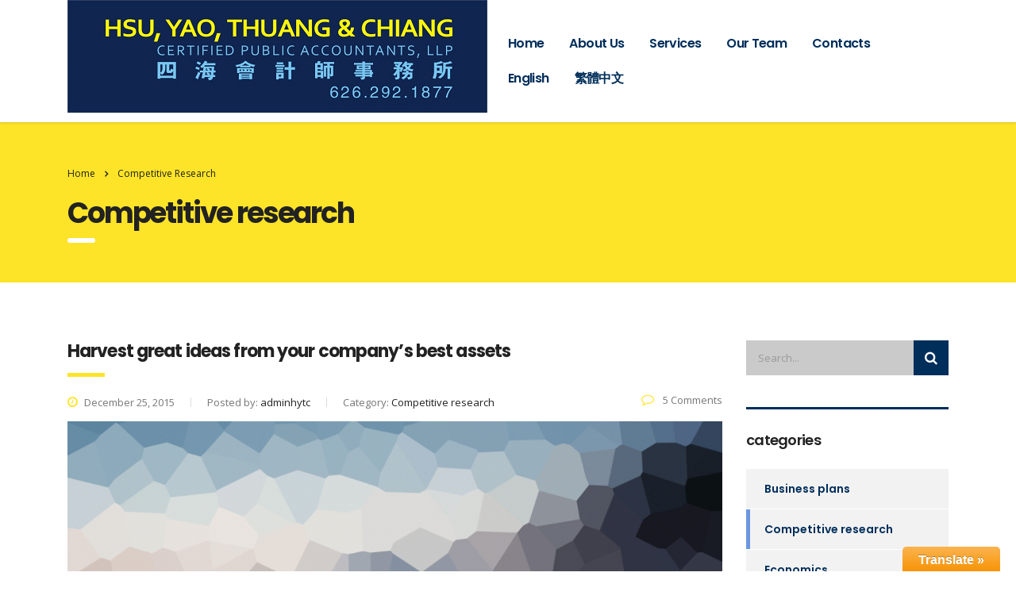

--- FILE ---
content_type: text/html; charset=UTF-8
request_url: http://www.hytc.com/category/competitive-research-analysis
body_size: 9645
content:
<!DOCTYPE html>
<html lang="en-US" class="no-js">
<head>
	<meta charset="UTF-8">
	<meta name="viewport" content="width=device-width, initial-scale=1">
	<link rel="profile" href="http://gmpg.org/xfn/11">
	<link rel="pingback" href="http://www.hytc.com/xmlrpc.php">
	<title>Competitive research &#8211; HYTC </title>
<link rel="alternate" type="application/rss+xml" title="HYTC  &raquo; Feed" href="http://www.hytc.com/feed" />
<link rel="alternate" type="application/rss+xml" title="HYTC  &raquo; Competitive research Category Feed" href="http://www.hytc.com/category/competitive-research-analysis/feed" />
		<script type="text/javascript">
			window._wpemojiSettings = {"baseUrl":"https:\/\/s.w.org\/images\/core\/emoji\/72x72\/","ext":".png","source":{"concatemoji":"http:\/\/www.hytc.com\/wp-includes\/js\/wp-emoji-release.min.js?ver=4.5.33"}};
			!function(e,o,t){var a,n,r;function i(e){var t=o.createElement("script");t.src=e,t.type="text/javascript",o.getElementsByTagName("head")[0].appendChild(t)}for(r=Array("simple","flag","unicode8","diversity"),t.supports={everything:!0,everythingExceptFlag:!0},n=0;n<r.length;n++)t.supports[r[n]]=function(e){var t,a,n=o.createElement("canvas"),r=n.getContext&&n.getContext("2d"),i=String.fromCharCode;if(!r||!r.fillText)return!1;switch(r.textBaseline="top",r.font="600 32px Arial",e){case"flag":return r.fillText(i(55356,56806,55356,56826),0,0),3e3<n.toDataURL().length;case"diversity":return r.fillText(i(55356,57221),0,0),a=(t=r.getImageData(16,16,1,1).data)[0]+","+t[1]+","+t[2]+","+t[3],r.fillText(i(55356,57221,55356,57343),0,0),a!=(t=r.getImageData(16,16,1,1).data)[0]+","+t[1]+","+t[2]+","+t[3];case"simple":return r.fillText(i(55357,56835),0,0),0!==r.getImageData(16,16,1,1).data[0];case"unicode8":return r.fillText(i(55356,57135),0,0),0!==r.getImageData(16,16,1,1).data[0]}return!1}(r[n]),t.supports.everything=t.supports.everything&&t.supports[r[n]],"flag"!==r[n]&&(t.supports.everythingExceptFlag=t.supports.everythingExceptFlag&&t.supports[r[n]]);t.supports.everythingExceptFlag=t.supports.everythingExceptFlag&&!t.supports.flag,t.DOMReady=!1,t.readyCallback=function(){t.DOMReady=!0},t.supports.everything||(a=function(){t.readyCallback()},o.addEventListener?(o.addEventListener("DOMContentLoaded",a,!1),e.addEventListener("load",a,!1)):(e.attachEvent("onload",a),o.attachEvent("onreadystatechange",function(){"complete"===o.readyState&&t.readyCallback()})),(a=t.source||{}).concatemoji?i(a.concatemoji):a.wpemoji&&a.twemoji&&(i(a.twemoji),i(a.wpemoji)))}(window,document,window._wpemojiSettings);
		</script>
		<style type="text/css">
img.wp-smiley,
img.emoji {
	display: inline !important;
	border: none !important;
	box-shadow: none !important;
	height: 1em !important;
	width: 1em !important;
	margin: 0 .07em !important;
	vertical-align: -0.1em !important;
	background: none !important;
	padding: 0 !important;
}
</style>
<link rel='stylesheet' id='toolbar.css-css'  href='http://www.hytc.com/wp-content/plugins/google-language-translator/css/toolbar.css?ver=4.5.33' type='text/css' media='all' />
<link rel='stylesheet' id='style.css-css'  href='http://www.hytc.com/wp-content/plugins/google-language-translator/css/style.css?ver=4.5.33' type='text/css' media='all' />
<link rel='stylesheet' id='contact-form-7-css'  href='http://www.hytc.com/wp-content/plugins/contact-form-7/includes/css/styles.css?ver=4.4.2' type='text/css' media='all' />
<link rel='stylesheet' id='stm-stm-css'  href='http://www.hytc.com/wp-content/uploads/stm_fonts/stm/stm.css?ver=1.0' type='text/css' media='all' />
<link rel='stylesheet' id='sb_instagram_styles-css'  href='http://www.hytc.com/wp-content/plugins/instagram-feed/css/sb-instagram.min.css?ver=1.4.6' type='text/css' media='all' />
<link rel='stylesheet' id='tp_twitter_plugin_css-css'  href='http://www.hytc.com/wp-content/plugins/recent-tweets-widget/tp_twitter_plugin.css?ver=1.0' type='text/css' media='screen' />
<link rel='stylesheet' id='rs-plugin-settings-css'  href='http://www.hytc.com/wp-content/plugins/revslider/public/assets/css/settings.css?ver=5.2.5.4' type='text/css' media='all' />
<style id='rs-plugin-settings-inline-css' type='text/css'>
#rs-demo-id {}
</style>
<link rel='stylesheet' id='woocommerce-layout-css'  href='//www.hytc.com/wp-content/plugins/woocommerce/assets/css/woocommerce-layout.css?ver=2.6.1' type='text/css' media='all' />
<link rel='stylesheet' id='woocommerce-smallscreen-css'  href='//www.hytc.com/wp-content/plugins/woocommerce/assets/css/woocommerce-smallscreen.css?ver=2.6.1' type='text/css' media='only screen and (max-width: 768px)' />
<link rel='stylesheet' id='woocommerce-general-css'  href='//www.hytc.com/wp-content/plugins/woocommerce/assets/css/woocommerce.css?ver=2.6.1' type='text/css' media='all' />
<link rel='stylesheet' id='bootstrap-css'  href='http://www.hytc.com/wp-content/themes/consulting/assets/css/bootstrap.min.css?ver=3.3.1' type='text/css' media='all' />
<link rel='stylesheet' id='font-awesome-css'  href='http://www.hytc.com/wp-content/themes/consulting/assets/css/font-awesome.min.css?ver=3.3.1' type='text/css' media='all' />
<link rel='stylesheet' id='consulting-style-css'  href='http://www.hytc.com/wp-content/themes/consulting/style.css?ver=3.3.1' type='text/css' media='all' />
<link rel='stylesheet' id='consulting-layout-css'  href='http://www.hytc.com/wp-content/themes/consulting/assets/css/layout_1/main.css?ver=3.3.1' type='text/css' media='all' />
<style id='consulting-layout-inline-css' type='text/css'>
.page_title{ }
</style>
<link rel='stylesheet' id='select2-css'  href='http://www.hytc.com/wp-content/themes/consulting/assets/css/select2.min.css?ver=3.3.1' type='text/css' media='all' />
<link rel='stylesheet' id='consulting-default-font-css'  href='https://fonts.googleapis.com/css?family=Open+Sans%3A400%2C300%2C300italic%2C400italic%2C600%2C600italic%2C700%2C700italic%2C800%2C800italic%26subset%3Dlatin%2Cgreek%2Cgreek-ext%2Cvietnamese%2Ccyrillic-ext%2Clatin-ext%2Ccyrillic%7CPoppins%3A400%2C500%2C300%2C600%2C700%26subset%3Dlatin%2Clatin-ext%2Cdevanagari&#038;ver=3.3.1' type='text/css' media='all' />
<link rel='stylesheet' id='js_composer_front-css'  href='http://www.hytc.com/wp-content/plugins/js_composer/assets/css/js_composer.min.css?ver=4.11.2' type='text/css' media='all' />
<link rel='stylesheet' id='A2A_SHARE_SAVE-css'  href='http://www.hytc.com/wp-content/plugins/add-to-any/addtoany.min.css?ver=1.12' type='text/css' media='all' />
<link rel='stylesheet' id='wpglobus-css'  href='http://www.hytc.com/wp-content/plugins/wpglobus/includes/css/wpglobus.min.css?ver=1.6.7' type='text/css' media='all' />
<script type='text/javascript' src='http://www.hytc.com/wp-includes/js/jquery/jquery.js?ver=1.12.4'></script>
<script type='text/javascript' src='http://www.hytc.com/wp-includes/js/jquery/jquery-migrate.min.js?ver=1.4.1'></script>
<script type='text/javascript' src='http://www.hytc.com/wp-content/plugins/google-language-translator/js/flags.js?ver=4.5.33'></script>
<script type='text/javascript' src='http://www.hytc.com/wp-content/plugins/google-language-translator/js/toolbar.js?ver=4.5.33'></script>
<script type='text/javascript' src='http://www.hytc.com/wp-content/plugins/google-language-translator/js/load-toolbar.js?ver=4.5.33'></script>
<script type='text/javascript' src='http://www.hytc.com/wp-content/plugins/revslider/public/assets/js/jquery.themepunch.tools.min.js?ver=5.2.5.4'></script>
<script type='text/javascript' src='http://www.hytc.com/wp-content/plugins/revslider/public/assets/js/jquery.themepunch.revolution.min.js?ver=5.2.5.4'></script>
<script type='text/javascript'>
/* <![CDATA[ */
var wc_add_to_cart_params = {"ajax_url":"\/wp-admin\/admin-ajax.php","wc_ajax_url":"\/category\/competitive-research-analysis?wc-ajax=%%endpoint%%","i18n_view_cart":"View Cart","cart_url":"","is_cart":"","cart_redirect_after_add":"no"};
/* ]]> */
</script>
<script type='text/javascript' src='//www.hytc.com/wp-content/plugins/woocommerce/assets/js/frontend/add-to-cart.min.js?ver=2.6.1'></script>
<script type='text/javascript' src='http://www.hytc.com/wp-content/plugins/js_composer/assets/js/vendors/woocommerce-add-to-cart.js?ver=4.11.2'></script>
<script type='text/javascript'>
/* <![CDATA[ */
var userSettings = {"url":"\/","uid":"0","time":"1768977562","secure":""};
/* ]]> */
</script>
<script type='text/javascript' src='http://www.hytc.com/wp-includes/js/utils.min.js?ver=4.5.33'></script>
<link rel='https://api.w.org/' href='http://www.hytc.com/wp-json/' />
<link rel="EditURI" type="application/rsd+xml" title="RSD" href="http://www.hytc.com/xmlrpc.php?rsd" />
<link rel="wlwmanifest" type="application/wlwmanifest+xml" href="http://www.hytc.com/wp-includes/wlwmanifest.xml" /> 
<meta name="generator" content="WordPress 4.5.33" />
<meta name="generator" content="WooCommerce 2.6.1" />

<script type="text/javascript"><!--
var a2a_config=a2a_config||{},wpa2a={done:false,html_done:false,script_ready:false,script_load:function(){var a=document.createElement('script'),s=document.getElementsByTagName('script')[0];a.type='text/javascript';a.async=true;a.src='http://static.addtoany.com/menu/page.js';s.parentNode.insertBefore(a,s);wpa2a.script_load=function(){};},script_onready:function(){wpa2a.script_ready=true;if(wpa2a.html_done)wpa2a.init();},init:function(){for(var i=0,el,target,targets=wpa2a.targets,length=targets.length;i<length;i++){el=document.getElementById('wpa2a_'+(i+1));target=targets[i];a2a_config.linkname=target.title;a2a_config.linkurl=target.url;a2a_config.linkmedia=target.media;if(el){a2a.init('page',{target:el});el.id='';}wpa2a.done=true;}wpa2a.targets=[];}};a2a_config.callbacks=a2a_config.callbacks||[];a2a_config.callbacks.push({ready:wpa2a.script_onready});a2a_config.templates=a2a_config.templates||{};
//--></script>
<style type="text/css">p.hello { font-size:12px; color:darkgray; }#google_language_translator, #flags { text-align:left; }#google_language_translator { clear:both; }#flags { width:165px; }#flags a { display:inline-block; margin-right:2px; }.goog-tooltip {display: none !important;}.goog-tooltip:hover {display: none !important;}.goog-text-highlight {background-color: transparent !important; border: none !important; box-shadow: none !important;}#google_language_translator { width:auto !important; }#google_language_translator {color: transparent;}body { top:0px !important; }</style>		<script type="text/javascript">
			var ajaxurl = 'http://www.hytc.com/wp-admin/admin-ajax.php';
		</script>
				<style type="text/css">.recentcomments a{display:inline !important;padding:0 !important;margin:0 !important;}</style>
		<meta name="generator" content="Powered by Visual Composer - drag and drop page builder for WordPress."/>
<!--[if lte IE 9]><link rel="stylesheet" type="text/css" href="http://www.hytc.com/wp-content/plugins/js_composer/assets/css/vc_lte_ie9.min.css" media="screen"><![endif]--><!--[if IE  8]><link rel="stylesheet" type="text/css" href="http://www.hytc.com/wp-content/plugins/js_composer/assets/css/vc-ie8.min.css" media="screen"><![endif]--><meta name="generator" content="Powered by Slider Revolution 5.2.5.4 - responsive, Mobile-Friendly Slider Plugin for WordPress with comfortable drag and drop interface." />
			<style type="text/css" media="screen">
				.wpglobus_flag_en{background-image:url(http://www.hytc.com/wp-content/plugins/wpglobus/flags/us.png)}
.wpglobus_flag_tw{background-image:url(http://www.hytc.com/wp-content/plugins/wpglobus/flags/cn.png)}
                                    			</style>
			<link rel="alternate" hreflang="en-US" href="http://www.hytc.com/category/competitive-research-analysis"/>
<link rel="alternate" hreflang="zh-CN" href="http://www.hytc.com/tw/category/competitive-research-analysis"/>
<noscript><style type="text/css"> .wpb_animate_when_almost_visible { opacity: 1; }</style></noscript></head>
<body class="archive category category-competitive-research-analysis category-7 site_layout_1  header_style_2 sticky_menu wpb-js-composer js-comp-ver-4.11.2 vc_responsive">
<div id="wrapper">
	<div class="content_wrapper">
								<header id="header">
															<div class="top_bar">
							<div class="container">
																										<div class="top_bar_info_wr">
																													</div>
															</div>
						</div>
																		<div class="header_top clearfix">
						<div class="container">
							<div class="logo media-left media-middle">
																	<a href="http://www.hytc.com/"><img src="http://www.hytc.com/wp-content/uploads/2016/07/四海會計師事務所LOGO1-1.png" style="width: px; height: px;" alt="HYTC " /></a>
															</div>
							<div class="top_nav media-body media-middle">
																<div class="top_nav_wrapper clearfix">
									<ul id="menu-main-menu" class="main_menu_nav"><li id="menu-item-1029" class="menu-item menu-item-type-post_type menu-item-object-page menu-item-1029"><a href="http://www.hytc.com/">Home</a></li>
<li id="menu-item-1034" class="menu-item menu-item-type-post_type menu-item-object-page menu-item-1034"><a href="http://www.hytc.com/company-overview">About Us</a></li>
<li id="menu-item-1050" class="menu-item menu-item-type-post_type menu-item-object-page menu-item-has-children menu-item-1050"><a href="http://www.hytc.com/services-grid">Services</a>
<ul class="sub-menu">
	<li id="menu-item-1289" class="menu-item menu-item-type-custom menu-item-object-custom menu-item-1289"><a href="http://s632344483.onlinehome.us/services/international-mergers-acquisitions">International Mergers &#038; Acquisitions</a></li>
	<li id="menu-item-1290" class="menu-item menu-item-type-custom menu-item-object-custom menu-item-1290"><a href="http://s632344483.onlinehome.us/services/family-office-services">Family Office Services</a></li>
	<li id="menu-item-1291" class="menu-item menu-item-type-custom menu-item-object-custom menu-item-1291"><a href="http://s632344483.onlinehome.us/services/ipo-services">IPO Services</a></li>
	<li id="menu-item-1292" class="menu-item menu-item-type-custom menu-item-object-custom menu-item-1292"><a href="http://s632344483.onlinehome.us/services/private-equity-2">Private Equity</a></li>
	<li id="menu-item-1293" class="menu-item menu-item-type-custom menu-item-object-custom menu-item-1293"><a href="http://s632344483.onlinehome.us/services/special-service">Special Service</a></li>
	<li id="menu-item-1294" class="menu-item menu-item-type-custom menu-item-object-custom menu-item-1294"><a href="http://s632344483.onlinehome.us/services/audit-services">Audit Services</a></li>
	<li id="menu-item-1295" class="menu-item menu-item-type-custom menu-item-object-custom menu-item-1295"><a href="http://s632344483.onlinehome.us/services/tax-services">Tax Services</a></li>
</ul>
</li>
<li id="menu-item-1073" class="menu-item menu-item-type-post_type menu-item-object-page menu-item-1073"><a href="http://www.hytc.com/company-overview/our-team-grid">Our Team</a></li>
<li id="menu-item-1049" class="menu-item menu-item-type-post_type menu-item-object-page menu-item-1049"><a href="http://www.hytc.com/contact-us">Contacts</a></li>
<li id="menu-item-wpglobus_menu_switch_en" class="menu-item menu-item-type-custom menu-item-object-custom menu_item_wpglobus_menu_switch wpglobus-selector-link wpglobus-current-language menu-item-wpglobus_menu_switch_en"><a href="http://www.hytc.com/category/competitive-research-analysis"><span class="wpglobus_language_full_name">English</span></a></li>
<li id="menu-item-wpglobus_menu_switch_tw" class="menu-item menu-item-type-custom menu-item-object-custom menu_item_wpglobus_menu_switch wpglobus-selector-link menu-item-wpglobus_menu_switch_tw"><a href="http://www.hytc.com/tw/category/competitive-research-analysis"><span class="wpglobus_language_full_name">&#32321;&#39636;&#20013;&#25991;</span></a></li>
</ul>								</div>
							</div>
						</div>
					</div>
				
				<div class="mobile_header">
					<div class="logo_wrapper clearfix">
						<div class="logo">
															<a href="http://www.hytc.com/"><img src="http://www.hytc.com/wp-content/uploads/2016/07/四海會計師事務所LOGO1-1.png" style="width: px; height: px;" alt="HYTC " /></a>
													</div>
						<div id="menu_toggle">
							<button></button>
						</div>
					</div>
					<div class="header_info">
						<div class="top_nav_mobile">
							<ul id="menu-main-menu-1" class="main_menu_nav"><li class="menu-item menu-item-type-post_type menu-item-object-page menu-item-1029"><a href="http://www.hytc.com/">Home</a></li>
<li class="menu-item menu-item-type-post_type menu-item-object-page menu-item-1034"><a href="http://www.hytc.com/company-overview">About Us</a></li>
<li class="menu-item menu-item-type-post_type menu-item-object-page menu-item-has-children menu-item-1050"><a href="http://www.hytc.com/services-grid">Services</a>
<ul class="sub-menu">
	<li class="menu-item menu-item-type-custom menu-item-object-custom menu-item-1289"><a href="http://s632344483.onlinehome.us/services/international-mergers-acquisitions">International Mergers &#038; Acquisitions</a></li>
	<li class="menu-item menu-item-type-custom menu-item-object-custom menu-item-1290"><a href="http://s632344483.onlinehome.us/services/family-office-services">Family Office Services</a></li>
	<li class="menu-item menu-item-type-custom menu-item-object-custom menu-item-1291"><a href="http://s632344483.onlinehome.us/services/ipo-services">IPO Services</a></li>
	<li class="menu-item menu-item-type-custom menu-item-object-custom menu-item-1292"><a href="http://s632344483.onlinehome.us/services/private-equity-2">Private Equity</a></li>
	<li class="menu-item menu-item-type-custom menu-item-object-custom menu-item-1293"><a href="http://s632344483.onlinehome.us/services/special-service">Special Service</a></li>
	<li class="menu-item menu-item-type-custom menu-item-object-custom menu-item-1294"><a href="http://s632344483.onlinehome.us/services/audit-services">Audit Services</a></li>
	<li class="menu-item menu-item-type-custom menu-item-object-custom menu-item-1295"><a href="http://s632344483.onlinehome.us/services/tax-services">Tax Services</a></li>
</ul>
</li>
<li class="menu-item menu-item-type-post_type menu-item-object-page menu-item-1073"><a href="http://www.hytc.com/company-overview/our-team-grid">Our Team</a></li>
<li class="menu-item menu-item-type-post_type menu-item-object-page menu-item-1049"><a href="http://www.hytc.com/contact-us">Contacts</a></li>
<li class="menu-item menu-item-type-custom menu-item-object-custom menu_item_wpglobus_menu_switch wpglobus-selector-link wpglobus-current-language menu-item-wpglobus_menu_switch_en"><a href="http://www.hytc.com/category/competitive-research-analysis"><span class="wpglobus_language_full_name">English</span></a></li>
<li class="menu-item menu-item-type-custom menu-item-object-custom menu_item_wpglobus_menu_switch wpglobus-selector-link menu-item-wpglobus_menu_switch_tw"><a href="http://www.hytc.com/tw/category/competitive-research-analysis"><span class="wpglobus_language_full_name">&#32321;&#39636;&#20013;&#25991;</span></a></li>
</ul>						</div>
						<div class="icon_texts">
															<div class="icon_text clearfix">
									<div class="icon"><i class="fa fa fa-phone"></i></div>
									<div class="text">
										<strong>626 292 1877</strong><br />
<span>Free call</span>									</div>
								</div>
																						<div class="icon_text clearfix">
									<div class="icon"><i class="fa fa fa-clock-o"></i></div>
									<div class="text">
										Mon - Fri 9.00 - 18.00<br />
									</div>
								</div>
																						<div class="icon_text clearfix">
									<div class="icon"><i class="fa fa fa-map-marker"></i></div>
									<div class="text">
										8855 E. Valley Blvd., #203<br />
Rosemead CA 91770<br />
									</div>
								</div>
													</div>
					</div>
				</div>
			</header>
			<div id="main">
					<div class="page_title">
					<div class="container">
							<div class="breadcrumbs">
				<!-- Breadcrumb NavXT 5.4.0 -->
<span typeof="v:Breadcrumb"><a rel="v:url" property="v:title" title="Go to HYTC ." href="http://www.hytc.com" class="home">Home</a></span><span><i class="fa fa-angle-right"></i></span><span property="itemListElement" typeof="ListItem"><span property="name">Competitive research</span><meta property="position" content="2"></span>			</div>
																	<h1 class="h2">Competitive research</h1>
												</div>
			</div>
				<div class="container">
		
<div class="row"><div class="col-lg-9 col-md-9 col-sm-12 col-xs-12"><div class="col_in __padd-right">	<div class="posts_list with_sidebar">
				<ul class="post_list_ul no-paginate">
			<li id="post-135" class="stm_post_info post-135 post type-post status-publish format-standard has-post-thumbnail hentry category-competitive-research-analysis tag-401k tag-online-services tag-portfolios">
			<h4 class="stripe_2">Harvest great ideas from your company’s best assets</h4>
		<div class="stm_post_details clearfix">
		<ul class="clearfix">
			<li class="post_date">
				<i class="fa fa fa-clock-o"></i>
				December 25, 2015			</li>
			<li class="post_by">Posted by: <span>adminhytc</span></li>
			<li class="post_cat">Category:				<span>Competitive research</span>
			</li>
		</ul>
		<div class="comments_num">
			<a href="http://www.hytc.com/harvest-great-ideas-from-your-companys-best-assets#comments"><i class="fa fa-comment-o"></i> 5 Comments </a>
		</div>
	</div>
			<div class="post_thumbnail">
			<img width="1110" height="550" src="http://www.hytc.com/wp-content/uploads/2015/12/placeholder-1110x550.gif" class="attachment-consulting-image-1110x550-croped size-consulting-image-1110x550-croped wp-post-image" alt="placeholder" />		</div>
		<div class="post_excerpt">
		<p>In particular, the initial state of the company’s sales and operations planning capabilities limited their ability to account for demand variability or raw material lead times in production and distribution. Improve sales and operations and production planning.</p>
	</div>
	<div class="post_read_more">
		<a class="button bordered icon_right" href="http://www.hytc.com/harvest-great-ideas-from-your-companys-best-assets">
			read more			<i class="fa fa-chevron-right"></i>
		</a>
	</div>
</li>		</ul>
	</div>
</div></div><div class="col-lg-3 col-md-3 hidden-sm hidden-xs">		<div class="sidebar-area stm_sidebar">
			<style type="text/css" scoped>
				.vc_custom_1452662185213{margin-bottom: 40px !important;}.vc_custom_1452662201783{margin-right: 0px !important;margin-bottom: 40px !important;margin-left: 0px !important;}.vc_custom_1452056633692{padding-top: 37px !important;padding-right: 30px !important;padding-bottom: 40px !important;padding-left: 30px !important;}.vc_custom_1451998719729{margin-bottom: 9px !important;}.vc_custom_1452575288633{margin-bottom: 17px !important;}.vc_custom_1452665411890{margin-bottom: 27px !important;border-top-width: 3px !important;padding-top: 30px !important;border-top-style: solid !important;}			</style>
			<div class="vc_row wpb_row vc_row-fluid vc_custom_1452662185213"><div class="wpb_column vc_column_container vc_col-sm-12"><div class="vc_column-inner "><div class="wpb_wrapper"><div class="vc_wp_search wpb_content_element"><aside class="widget widget_search"><form method="get" class="search-form" action="http://www.hytc.com/">
	<input type="search" class="form-control" placeholder="Search..." value="" name="s" />
	<button type="submit"><i class="fa fa-search"></i></button>
</form></aside></div><div class="vc_wp_categories wpb_content_element"><aside class="widget widget_categories"><h5 class="widget_title">categories</h5>		<ul>
	<li class="cat-item cat-item-6"><a href="http://www.hytc.com/category/business-plans" >Business plans</a>
</li>
	<li class="cat-item cat-item-7 current-cat"><a href="http://www.hytc.com/category/competitive-research-analysis" >Competitive research</a>
</li>
	<li class="cat-item cat-item-8"><a href="http://www.hytc.com/category/economics" >Economics</a>
</li>
	<li class="cat-item cat-item-9"><a href="http://www.hytc.com/category/finance-accounting" >Finance &amp; accounting</a>
</li>
	<li class="cat-item cat-item-10"><a href="http://www.hytc.com/category/franchising" >Franchising</a>
</li>
	<li class="cat-item cat-item-11"><a href="http://www.hytc.com/category/funding-trends" >Funding trends</a>
</li>
	<li class="cat-item cat-item-12"><a href="http://www.hytc.com/category/innovation" >Innovation</a>
</li>
	<li class="cat-item cat-item-1"><a href="http://www.hytc.com/category/uncategorized" >Uncategorized</a>
</li>
		</ul>
</aside></div></div></div></div></div><div class="vc_row wpb_row vc_row-fluid third_bg_color vc_custom_1452662201783"><div class="wpb_column vc_column_container vc_col-sm-12"><div class="vc_column-inner vc_custom_1452056633692"><div class="wpb_wrapper"><div class="vc_custom_heading vc_custom_1451998719729 text_align_left" ><div style="font-size: 16px;color: #222222;text-align: left;font-family:Poppins;font-weight:600;font-style:normal" >how can we help you?</div></div>
	<div class="wpb_text_column wpb_content_element  vc_custom_1452575288633">
		<div class="wpb_wrapper">
			<p><span style="font-size: 13px; line-height: 22px;">Contact us at the Consulting WP office nearest to you or submit a business inquiry online.</span></p>

		</div>
	</div>
<div class="vc_btn3-container vc_btn3-inline"><button class="vc_general vc_btn3 vc_btn3-size-sm vc_btn3-shape-rounded vc_btn3-style-flat vc_btn3-icon-left vc_btn3-color-white"><i class="vc_btn3-icon fa fa-phone-square"></i> contacts</button></div>
</div></div></div></div><div class="vc_row wpb_row vc_row-fluid"><div class="wpb_column vc_column_container vc_col-sm-12"><div class="vc_column-inner "><div class="wpb_wrapper"><div class="vc_wp_archives wpb_content_element"><aside class="widget widget_archive"><h5 class="widget_title">archive</h5>		<label class="screen-reader-text" for="archives-dropdown--1">archive</label>
		<select id="archives-dropdown--1" name="archive-dropdown" onchange='document.location.href=this.options[this.selectedIndex].value;'>
			
			<option value="">Select Month</option>
				<option value='http://www.hytc.com/2016/06'> June 2016 </option>
	<option value='http://www.hytc.com/2016/01'> January 2016 </option>
	<option value='http://www.hytc.com/2015/12'> December 2015 </option>

		</select>
		</aside></div><div class="vc_wp_tagcloud wpb_content_element"><aside class="widget widget_tag_cloud"><h5 class="widget_title">tags</h5><div class="tagcloud"><a href='http://www.hytc.com/tag/401k' class='tag-link-14 tag-link-position-1' title='3 topics' style='font-size: 16.75pt;'>401K</a>
<a href='http://www.hytc.com/tag/advisors' class='tag-link-15 tag-link-position-2' title='1 topic' style='font-size: 8pt;'>advisors</a>
<a href='http://www.hytc.com/tag/benchmarks' class='tag-link-16 tag-link-position-3' title='1 topic' style='font-size: 8pt;'>benchmarks</a>
<a href='http://www.hytc.com/tag/consulting' class='tag-link-17 tag-link-position-4' title='4 topics' style='font-size: 19.666666666667pt;'>consulting</a>
<a href='http://www.hytc.com/tag/finance' class='tag-link-18 tag-link-position-5' title='2 topics' style='font-size: 13.25pt;'>finance</a>
<a href='http://www.hytc.com/tag/ideas' class='tag-link-19 tag-link-position-6' title='1 topic' style='font-size: 8pt;'>ideas</a>
<a href='http://www.hytc.com/tag/market' class='tag-link-21 tag-link-position-7' title='2 topics' style='font-size: 13.25pt;'>market</a>
<a href='http://www.hytc.com/tag/millenials' class='tag-link-22 tag-link-position-8' title='1 topic' style='font-size: 8pt;'>millenials</a>
<a href='http://www.hytc.com/tag/online-services' class='tag-link-23 tag-link-position-9' title='5 topics' style='font-size: 22pt;'>online services</a>
<a href='http://www.hytc.com/tag/planning' class='tag-link-26 tag-link-position-10' title='2 topics' style='font-size: 13.25pt;'>planning</a>
<a href='http://www.hytc.com/tag/portfolios' class='tag-link-27 tag-link-position-11' title='5 topics' style='font-size: 22pt;'>portfolios</a>
<a href='http://www.hytc.com/tag/themeforest' class='tag-link-28 tag-link-position-12' title='2 topics' style='font-size: 13.25pt;'>themeforest</a>
<a href='http://www.hytc.com/tag/tips' class='tag-link-29 tag-link-position-13' title='1 topic' style='font-size: 8pt;'>tips</a></div>
</aside></div><div class="vc_custom_heading border_base_color vc_custom_1452665411890 text_align_left" ><div style="font-size: 16px;color: #000000;line-height: 16px;text-align: left;font-family:Poppins;font-weight:600;font-style:normal" >see our gallery</div></div>
	<div class="wpb_gallery wpb_content_element  vc_clearfix">
		<div class="wpb_wrapper"><div class="wpb_gallery_slides wpb_image_grid" data-interval="5"><ul class="wpb_image_grid_ul"><li class="isotope-item"><a class="prettyphoto" href="http://www.hytc.com/wp-content/uploads/2015/12/placeholder-1024x573.gif" rel="prettyPhoto[rel-135-1670745563]"><img class="" src="http://www.hytc.com/wp-content/uploads/2015/12/placeholder-75x75.gif" width="75" height="75" alt="placeholder" title="placeholder" /></a></li><li class="isotope-item"><a class="prettyphoto" href="http://www.hytc.com/wp-content/uploads/2015/12/placeholder-1024x573.gif" rel="prettyPhoto[rel-135-1670745563]"><img class="" src="http://www.hytc.com/wp-content/uploads/2015/12/placeholder-75x75.gif" width="75" height="75" alt="placeholder" title="placeholder" /></a></li><li class="isotope-item"><a class="prettyphoto" href="http://www.hytc.com/wp-content/uploads/2015/12/placeholder-1024x573.gif" rel="prettyPhoto[rel-135-1670745563]"><img class="" src="http://www.hytc.com/wp-content/uploads/2015/12/placeholder-75x75.gif" width="75" height="75" alt="placeholder" title="placeholder" /></a></li><li class="isotope-item"><a class="prettyphoto" href="http://www.hytc.com/wp-content/uploads/2015/12/placeholder-1024x573.gif" rel="prettyPhoto[rel-135-1670745563]"><img class="" src="http://www.hytc.com/wp-content/uploads/2015/12/placeholder-75x75.gif" width="75" height="75" alt="placeholder" title="placeholder" /></a></li></ul></div>
		</div> 
	</div> </div></div></div></div>
		</div>
	</div></div>
	</div> <!--.container-->
	</div> <!--#main-->
	</div> <!--.content_wrapper-->
		<footer id="footer" class="footer style_1">
					<div class="widgets_row">
				<div class="container">
					<div class="footer_widgets">
						<div class="row">
															<div class="col-lg-3 col-md-3 col-sm-6 col-xs-12">
																														<div class="footer_logo">
												<a href="http://www.hytc.com/">
													<img src="http://www.hytc.com/wp-content/themes/consulting/assets/images/tmp/footer/logo_default.svg" alt="HYTC " />
												</a>
											</div>
																															<div class="footer_text">
												<p>Hsu, Yao, Thuang &amp; Chiang          
Certified Public Accounting
CPA Services</p>
											</div>
																																														</div>
															<div class="col-lg-3 col-md-3 col-sm-6 col-xs-12">
																										</div>
															<div class="col-lg-3 col-md-3 col-sm-6 col-xs-12">
																										</div>
															<div class="col-lg-3 col-md-3 col-sm-6 col-xs-12">
																										</div>
													</div>
					</div>
				</div>
			</div>
		
					<div class="copyright_row">
				<div class="container">
					<div class="copyright_row_wr">
																			<div class="copyright">
								Copyright © 2016 Hsu, Yao, Thuang &amp; Chiang CPA’s LLP 							</div>
											</div>
				</div>
			</div>
			</footer>
	</div> <!--#wrapper-->

<script type="text/javascript"><!--
wpa2a.targets=[];
wpa2a.html_done=true;if(wpa2a.script_ready&&!wpa2a.done)wpa2a.init();wpa2a.script_load();
//--></script>
    <script>jQuery(document).ready(function(a){a("a.nturl").on("click",function(){function l(){doGoogleLanguageTranslator(default_lang+"|"+default_lang)}function n(){doGoogleLanguageTranslator(default_lang+"|"+lang_prefix)}default_lang="en",lang_prefix=a(this).attr("class").split(" ")[2],lang_prefix==default_lang?l():n()}),a("a.flag").on("click",function(){function l(){doGoogleLanguageTranslator(default_lang+"|"+default_lang)}function n(){doGoogleLanguageTranslator(default_lang+"|"+lang_prefix)}default_lang="en",lang_prefix=a(this).attr("class").split(" ")[2],a(".tool-container").hide(),lang_prefix==default_lang?l():n()}),0==a("body > #google_language_translator").length&&a("#glt-footer").html("<div id='google_language_translator'></div>")});</script>

    <div id="glt-translate-trigger"><span class="notranslate">Translate &raquo;</span></div><div id="glt-toolbar"></div><div id="flags" style="display:none"><ul id="sortable" class="ui-sortable"><li id='English'><a title='English' class='notranslate flag en English'></a></li></ul></div><div id='glt-footer'></div><script type='text/javascript'>function GoogleLanguageTranslatorInit() { new google.translate.TranslateElement({pageLanguage: 'en', autoDisplay: false}, 'google_language_translator');}</script><script type='text/javascript' src='//translate.google.com/translate_a/element.js?cb=GoogleLanguageTranslatorInit'></script><link rel='stylesheet' id='vc_google_fonts_poppins300regular500600700-css'  href='//fonts.googleapis.com/css?family=Poppins%3A300%2Cregular%2C500%2C600%2C700&#038;ver=4.5.33' type='text/css' media='all' />
<link rel='stylesheet' id='prettyphoto-css'  href='http://www.hytc.com/wp-content/plugins/js_composer/assets/lib/prettyphoto/css/prettyPhoto.min.css?ver=4.11.2' type='text/css' media='all' />
<script type='text/javascript' src='http://www.hytc.com/wp-content/plugins/contact-form-7/includes/js/jquery.form.min.js?ver=3.51.0-2014.06.20'></script>
<script type='text/javascript'>
/* <![CDATA[ */
var _wpcf7 = {"loaderUrl":"http:\/\/www.hytc.com\/wp-content\/plugins\/contact-form-7\/images\/ajax-loader.gif","recaptchaEmpty":"Please verify that you are not a robot.","sending":"Sending ..."};
/* ]]> */
</script>
<script type='text/javascript' src='http://www.hytc.com/wp-content/plugins/contact-form-7/includes/js/scripts.js?ver=4.4.2'></script>
<script type='text/javascript'>
/* <![CDATA[ */
var sb_instagram_js_options = {"sb_instagram_at":""};
/* ]]> */
</script>
<script type='text/javascript' src='http://www.hytc.com/wp-content/plugins/instagram-feed/js/sb-instagram.min.js?ver=1.4.6'></script>
<script type='text/javascript' src='//www.hytc.com/wp-content/plugins/woocommerce/assets/js/jquery-blockui/jquery.blockUI.min.js?ver=2.70'></script>
<script type='text/javascript'>
/* <![CDATA[ */
var woocommerce_params = {"ajax_url":"\/wp-admin\/admin-ajax.php","wc_ajax_url":"\/category\/competitive-research-analysis?wc-ajax=%%endpoint%%"};
/* ]]> */
</script>
<script type='text/javascript' src='//www.hytc.com/wp-content/plugins/woocommerce/assets/js/frontend/woocommerce.min.js?ver=2.6.1'></script>
<script type='text/javascript' src='//www.hytc.com/wp-content/plugins/woocommerce/assets/js/jquery-cookie/jquery.cookie.min.js?ver=1.4.1'></script>
<script type='text/javascript'>
/* <![CDATA[ */
var wc_cart_fragments_params = {"ajax_url":"\/wp-admin\/admin-ajax.php","wc_ajax_url":"\/category\/competitive-research-analysis?wc-ajax=%%endpoint%%","fragment_name":"wc_fragments"};
/* ]]> */
</script>
<script type='text/javascript' src='//www.hytc.com/wp-content/plugins/woocommerce/assets/js/frontend/cart-fragments.min.js?ver=2.6.1'></script>
<script type='text/javascript' src='http://www.hytc.com/wp-content/themes/consulting/assets/js/bootstrap.min.js?ver=3.3.1'></script>
<script type='text/javascript' src='http://www.hytc.com/wp-content/themes/consulting/assets/js/select2.min.js?ver=3.3.1'></script>
<script type='text/javascript' src='http://www.hytc.com/wp-content/themes/consulting/assets/js/custom.js?ver=3.3.1'></script>
<script type='text/javascript'>
/* <![CDATA[ */
var WPGlobus = {"version":"1.6.7","language":"en"};
/* ]]> */
</script>
<script type='text/javascript' src='http://www.hytc.com/wp-content/plugins/wpglobus/includes/js/wpglobus.min.js?ver=1.6.7'></script>
<script type='text/javascript' src='http://www.hytc.com/wp-includes/js/wp-embed.min.js?ver=4.5.33'></script>
<script type='text/javascript' src='http://www.hytc.com/wp-content/plugins/js_composer/assets/js/dist/js_composer_front.min.js?ver=4.11.2'></script>
<script type='text/javascript' src='http://www.hytc.com/wp-content/plugins/js_composer/assets/lib/bower/isotope/dist/isotope.pkgd.min.js?ver=4.11.2'></script>
<script type='text/javascript' src='http://www.hytc.com/wp-content/plugins/js_composer/assets/lib/prettyphoto/js/jquery.prettyPhoto.min.js?ver=4.11.2'></script>
</body>
</html>

--- FILE ---
content_type: image/svg+xml
request_url: http://www.hytc.com/wp-content/themes/consulting/assets/images/tmp/footer/logo_default.svg
body_size: 1921
content:
<?xml version="1.0" encoding="utf-8"?>
<!-- Generator: Adobe Illustrator 16.0.0, SVG Export Plug-In . SVG Version: 6.00 Build 0)  -->
<!DOCTYPE svg PUBLIC "-//W3C//DTD SVG 1.1//EN" "http://www.w3.org/Graphics/SVG/1.1/DTD/svg11.dtd">
<svg version="1.1" xmlns="http://www.w3.org/2000/svg" xmlns:xlink="http://www.w3.org/1999/xlink" x="0px" y="0px" width="184px"
	 height="46px" viewBox="0 0 184 46" enable-background="new 0 0 184 46" xml:space="preserve">
<g id="consulting_1_" enable-background="new    ">
	<g id="consulting">
		<g>
			<path fill-rule="evenodd" clip-rule="evenodd" fill="#FFFFFF" d="M9.69,35.609c-2.119,0-3.576-1.782-3.576-4.137
				c0-2.287,1.391-4.104,3.676-4.104c1.357,0,2.384,0.571,3.245,1.782l4.205-3.094c-1.523-2.456-3.974-4.07-7.649-4.07
				c-5.663,0-9.603,4.339-9.603,9.485c0,5.214,3.974,9.519,9.371,9.519c3.94,0,6.325-1.682,7.98-4.171l-4.271-3.128
				C12.075,34.87,11.181,35.609,9.69,35.609z M26.939,21.954c-5.762,0-9.934,4.339-9.934,9.519c0,5.247,4.139,9.519,9.868,9.519
				c5.762,0,9.934-4.339,9.934-9.519C36.808,26.226,32.668,21.954,26.939,21.954z M26.939,35.576c-2.218,0-3.808-1.884-3.808-4.104
				c0-2.254,1.457-4.104,3.742-4.104c2.219,0,3.808,1.884,3.808,4.104C30.682,33.727,29.225,35.576,26.939,35.576z M49.785,21.954
				c-2.55,0-4.206,1.446-5.364,2.96v-2.557h-6.292v18.196h6.292v-9.854c0-1.984,1.125-3.062,2.649-3.062
				c1.49,0,2.517,1.077,2.517,3.062v9.854h6.292V28.647C55.878,24.51,53.593,21.954,49.785,21.954z M65.874,29.018
				c-1.887-0.572-2.913-0.908-2.913-1.615c0-0.571,0.496-0.941,1.457-0.941c1.424,0,3.443,0.639,5.298,1.682l2.152-4.036
				c-2.053-1.346-4.769-2.119-7.385-2.119c-4.139,0-7.186,2.152-7.186,6.021c0,3.733,2.814,4.911,6.358,5.887
				c1.887,0.504,2.881,0.841,2.881,1.547s-0.497,1.043-1.59,1.043c-1.854,0-4.106-0.706-6.159-2.086l-2.351,3.868
				c2.483,1.816,5.463,2.691,8.477,2.691c4.371,0,7.318-2.086,7.318-6.088C72.232,31.271,69.418,30.06,65.874,29.018z
				 M84.813,32.213c0,1.984-1.126,3.061-2.615,3.061c-1.523,0-2.55-1.076-2.55-3.061v-9.855h-6.292v11.907
				c0,4.137,2.285,6.693,6.093,6.693c2.55,0,4.206-1.379,5.364-2.893v2.488h6.292V22.357h-6.292V32.213z M93.286,40.554h6.292V16
				h-6.292V40.554z M109.688,17.999h-6.511v4.571h-2.192v5.104h2.192v7.34c0,4.304,2.33,5.972,6.236,5.972
				c1.816,0,3.358-0.4,4.523-1.034v-4.971c-0.788,0.367-1.61,0.601-2.467,0.601c-1.199,0-1.782-0.534-1.782-1.802v-6.105h4.317
				V22.57h-4.317V17.999z M116.13,40.991h6.743V22.471h-6.743V40.991z M115.988,20.793h7.026V16h-7.026V20.793z M136.971,21.954
				c-2.55,0-4.205,1.446-5.364,2.96v-2.557h-6.291v18.196h6.291v-9.854c0-1.984,1.126-3.062,2.649-3.062
				c1.49,0,2.517,1.077,2.517,3.062v9.854h6.291V28.647C143.063,24.51,140.779,21.954,136.971,21.954z M157.697,22.357v2.152
				c-1.358-1.446-2.947-2.556-5.63-2.556c-4.139,0-7.748,3.229-7.748,8.476c0,5.281,3.543,8.51,7.947,8.51
				c2.615,0,4.271-1.244,5.529-2.725v0.707c0,2.893-1.556,4.474-4.702,4.474c-2.417,0-4.338-0.64-6.258-1.716l-2.021,4.238
				c2.583,1.345,5.497,2.085,8.974,2.085c3.742,0,6.259-0.908,7.881-2.556c1.59-1.615,2.318-3.936,2.318-7.266V22.357H157.697z
				 M154.153,34.029c-2.152,0-3.675-1.48-3.675-3.498c0-2.086,1.522-3.6,3.675-3.6c2.119,0,3.643,1.48,3.643,3.498
				C157.796,32.516,156.272,34.029,154.153,34.029z"/>
		</g>
	</g>
</g>
<g id="Rectangle_34_1_" enable-background="new    ">
	<g id="Rectangle_34">
		<g>
			<path fill-rule="evenodd" clip-rule="evenodd" fill="#FDE428" d="M169.218,5.996h-0.909v1.849h0.919
				c0.689,0,1.109-0.36,1.109-0.93C170.337,6.315,169.917,5.996,169.218,5.996z M151,0l-8,14.999h32L184,0H151z M163.455,11.413
				h-1.689l-1.409-4.028l-1.399,4.028h-1.688l-2.339-7.047h2.049l1.22,4.048l1.349-4.067h1.669l1.35,4.067l1.22-4.048h2.009
				L163.455,11.413z M169.268,9.364h-0.959v1.998h-1.939V4.366h2.999c1.769,0,2.908,0.91,2.908,2.479
				C172.276,8.494,171.007,9.364,169.268,9.364z"/>
		</g>
	</g>
</g>
</svg>
